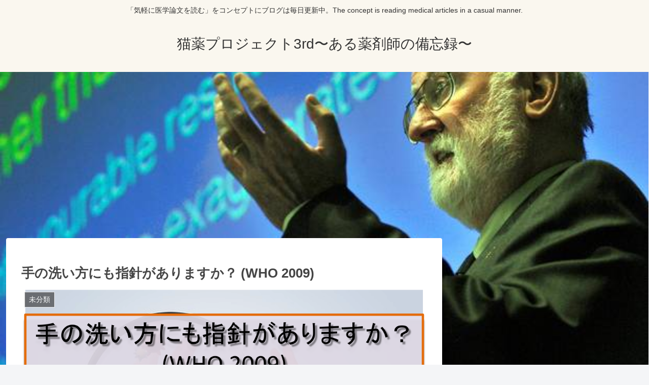

--- FILE ---
content_type: text/html; charset=utf-8
request_url: https://www.google.com/recaptcha/api2/aframe
body_size: 267
content:
<!DOCTYPE HTML><html><head><meta http-equiv="content-type" content="text/html; charset=UTF-8"></head><body><script nonce="vnI2PcXayHQWdkZFEfYluQ">/** Anti-fraud and anti-abuse applications only. See google.com/recaptcha */ try{var clients={'sodar':'https://pagead2.googlesyndication.com/pagead/sodar?'};window.addEventListener("message",function(a){try{if(a.source===window.parent){var b=JSON.parse(a.data);var c=clients[b['id']];if(c){var d=document.createElement('img');d.src=c+b['params']+'&rc='+(localStorage.getItem("rc::a")?sessionStorage.getItem("rc::b"):"");window.document.body.appendChild(d);sessionStorage.setItem("rc::e",parseInt(sessionStorage.getItem("rc::e")||0)+1);localStorage.setItem("rc::h",'1769009173670');}}}catch(b){}});window.parent.postMessage("_grecaptcha_ready", "*");}catch(b){}</script></body></html>